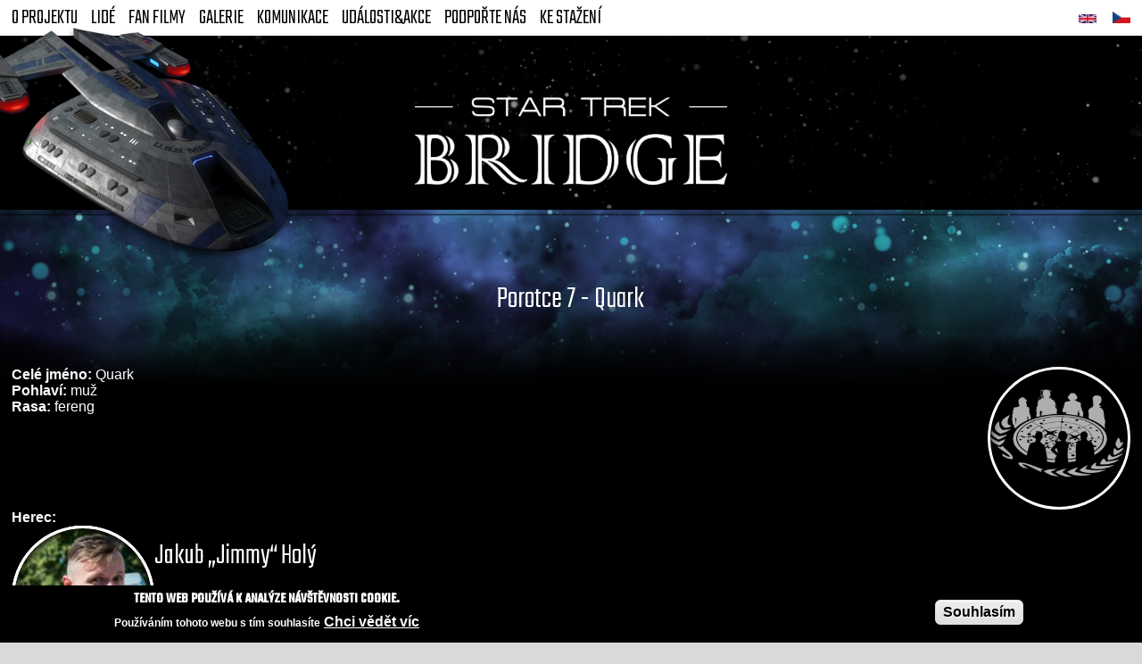

--- FILE ---
content_type: text/html; charset=utf-8
request_url: https://startrekbridge.com/postava/porotce-7-quark?lng=cs
body_size: 9329
content:
<!DOCTYPE html PUBLIC "-//W3C//DTD XHTML+RDFa 1.0//EN"
  "http://www.w3.org/MarkUp/DTD/xhtml-rdfa-1.dtd">
<html xmlns="http://www.w3.org/1999/xhtml" xml:lang="cs" version="XHTML+RDFa 1.0" dir="ltr"
  xmlns:fb="https://ogp.me/ns/fb#"
  xmlns:og="https://ogp.me/ns#">

<head profile="http://www.w3.org/1999/xhtml/vocab">
  <meta http-equiv="Content-Type" content="text/html; charset=utf-8" />
<meta http-equiv="cleartype" content="on" />
<meta content="width=device-width, initial-scale=1, maximum-scale=2, minimum-scale=1, user-scalable=yes" name="viewport" />
<link href="https://startrekbridge.com/postava/porotce-7-quark?lng=cs&amp;multilink=switch" rel="alternate" hreflang="cs" />
<link rel="shortcut icon" href="https://startrekbridge.com/sites/stbridge/files/favicon.ico" type="image/vnd.microsoft.icon" />
<meta property="og:title" content="Porotce 7 - Quark" />
<meta property="og:updated_time" content="2020-07-29T23:10:08+02:00" />
<meta name="twitter:title" content="Porotce 7 - Quark" />
<meta property="article:published_time" content="2020-07-29T23:10:08+02:00" />
<meta property="article:modified_time" content="2020-07-29T23:10:08+02:00" />
<meta name="dcterms.title" content="Porotce 7 - Quark" />
<meta name="dcterms.creator" content="flash" />
<meta name="dcterms.date" content="2020-07-29T23:10+02:00" />
<meta name="dcterms.language" content="cs" />
  <title>Porotce 7 - Quark | Star Trek: Bridge</title>
  <link type="text/css" rel="stylesheet" href="https://startrekbridge.com/sites/stbridge/files/css/css_xE-rWrJf-fncB6ztZfd2huxqgxu4WO-qwma6Xer30m4.css" media="all" />
<link type="text/css" rel="stylesheet" href="https://startrekbridge.com/sites/stbridge/files/css/css_LpFIHO-Eq-IX6f02Gb2VH9vH3LrY-v_JRtR1i56lUcs.css" media="all" />
<link type="text/css" rel="stylesheet" href="https://startrekbridge.com/sites/stbridge/files/css/css_QAeoYRm2pzhfzriS8V0JlvPjTWgtIY7AcFBjtssShKw.css" media="all" />
<link type="text/css" rel="stylesheet" href="https://startrekbridge.com/sites/stbridge/files/css/css_M29LsYy84xRXU0dmWJ14jiuAAdaNTtlZeBnsDXfDzpU.css" media="all" />
  <script type="text/javascript" src="//ajax.googleapis.com/ajax/libs/jquery/2.2.4/jquery.min.js"></script>
<script type="text/javascript">
<!--//--><![CDATA[//><!--
window.jQuery || document.write("<script src='/sites/all/modules/jquery_update/replace/jquery/2.2/jquery.min.js'>\x3C/script>")
//--><!]]>
</script>
<script type="text/javascript" src="https://startrekbridge.com/sites/stbridge/files/js/js_GOikDsJOX04Aww72M-XK1hkq4qiL_1XgGsRdkL0XlDo.js"></script>
<script type="text/javascript" src="https://startrekbridge.com/sites/stbridge/files/js/js_TVTqjz8JHRb2KK9hlzuk0YsjzD013dKyYX_OTz-2VXU.js"></script>
<script type="text/javascript" src="https://startrekbridge.com/sites/stbridge/files/js/js_gHk2gWJ_Qw_jU2qRiUmSl7d8oly1Cx7lQFrqcp3RXcI.js"></script>
<script type="text/javascript" src="https://startrekbridge.com/sites/stbridge/files/js/js_IE9m0T956ABqeKUwfne1_qvVCpJytZ7Z-mE261ijL_I.js"></script>
<script type="text/javascript" src="https://www.googletagmanager.com/gtag/js?id=G-RVM48XV0QP"></script>
<script type="text/javascript">
<!--//--><![CDATA[//><!--
window.dataLayer = window.dataLayer || [];function gtag(){dataLayer.push(arguments)};gtag("js", new Date());gtag("set", "developer_id.dMDhkMT", true);gtag("config", "G-RVM48XV0QP", {"groups":"default","anonymize_ip":true});
//--><!]]>
</script>
<script type="text/javascript" src="https://startrekbridge.com/sites/stbridge/files/js/js_9HQkFWaj8Q0s_tiRUEDcNGAQ51CQ-whSdwjrAZReAsc.js"></script>
<script type="text/javascript" src="https://startrekbridge.com/sites/stbridge/files/js/js_QoVdrD4WRIXOtiZso7Ln_4oZIbsa5Ohe3_Ezio5h0R4.js"></script>
<script type="text/javascript">
<!--//--><![CDATA[//><!--
jQuery.extend(Drupal.settings, {"basePath":"\/","pathPrefix":"","setHasJsCookie":0,"ajaxPageState":{"theme":"diplomacy","theme_token":"itXAiAk41Wx_V-H7C6uqZN-PvneQk5wFN5-MFhsDgXI","js":{"0":1,"sites\/all\/modules\/eu_cookie_compliance\/js\/eu_cookie_compliance.min.js":1,"\/\/ajax.googleapis.com\/ajax\/libs\/jquery\/2.2.4\/jquery.min.js":1,"1":1,"misc\/jquery-extend-3.4.0.js":1,"misc\/jquery-html-prefilter-3.5.0-backport.js":1,"misc\/jquery.once.js":1,"misc\/drupal.js":1,"sites\/all\/modules\/jquery_update\/js\/jquery_browser.js":1,"sites\/all\/modules\/eu_cookie_compliance\/js\/jquery.cookie-1.4.1.min.js":1,"sites\/all\/modules\/entityreference\/js\/entityreference.js":1,"public:\/\/languages\/cs__OI4ygBMQqN0kfnUx4ROun3CvMPdZ2Y_kzI1dgWJRdY.js":1,"sites\/all\/libraries\/colorbox\/jquery.colorbox-min.js":1,"sites\/all\/modules\/colorbox\/js\/colorbox.js":1,"sites\/all\/modules\/colorbox\/styles\/default\/colorbox_style.js":1,"sites\/all\/modules\/colorbox\/js\/colorbox_load.js":1,"sites\/all\/modules\/colorbox\/js\/colorbox_inline.js":1,"sites\/all\/modules\/google_analytics\/googleanalytics.js":1,"https:\/\/www.googletagmanager.com\/gtag\/js?id=G-RVM48XV0QP":1,"2":1,"sites\/stbridge\/themes\/omega\/omega_core\/js\/omega.js":1,"sites\/stbridge\/themes\/diplomacy\/js\/diplomacy.js":1},"css":{"modules\/system\/system.base.css":1,"modules\/system\/system.menus.css":1,"modules\/system\/system.messages.css":1,"modules\/system\/system.theme.css":1,"modules\/field\/theme\/field.css":1,"modules\/node\/node.css":1,"modules\/user\/user.css":1,"sites\/all\/modules\/youtube\/css\/youtube.css":1,"sites\/all\/modules\/views\/css\/views.css":1,"sites\/all\/modules\/ckeditor\/css\/ckeditor.css":1,"sites\/all\/modules\/media\/modules\/media_wysiwyg\/css\/media_wysiwyg.base.css":1,"sites\/all\/modules\/colorbox\/styles\/default\/colorbox_style.css":1,"sites\/all\/modules\/ctools\/css\/ctools.css":1,"sites\/all\/modules\/panels\/css\/panels.css":1,"sites\/all\/modules\/eu_cookie_compliance\/css\/eu_cookie_compliance.css":1,"sites\/all\/modules\/nice_menus\/css\/nice_menus.css":1,"sites\/all\/modules\/nice_menus\/css\/nice_menus_default.css":1,"modules\/locale\/locale.css":1,"public:\/\/ctools\/css\/98a3a50de16ba984e564e36c9f0315cc.css":1,"sites\/stbridge\/themes\/omega\/omega_core\/style\/css\/base\/normalize.css":1,"sites\/stbridge\/themes\/omega\/omega_core\/style\/css\/layout\/omega_default.css":1,"sites\/stbridge\/themes\/omega\/omega_core\/style\/css\/base\/html-elements.css":1,"sites\/stbridge\/themes\/omega\/omega_core\/style\/css\/base\/site-branding.css":1,"sites\/stbridge\/themes\/omega\/omega_core\/style\/css\/base\/breadcrumbs.css":1,"sites\/stbridge\/themes\/omega\/omega_core\/style\/css\/base\/main-menus.css":1,"sites\/stbridge\/themes\/omega\/omega_core\/style\/css\/base\/messages.css":1,"sites\/stbridge\/themes\/omega\/omega_core\/style\/css\/base\/pagers.css":1,"sites\/stbridge\/themes\/omega\/omega_core\/style\/css\/base\/tabs.css":1,"sites\/stbridge\/themes\/omega\/omega_core\/style\/css\/development\/layout-data.css":1,"sites\/stbridge\/themes\/omega\/omega_core\/style\/css\/development\/region-demo.css":1,"sites\/stbridge\/themes\/diplomacy\/style\/css\/base\/common.css":1}},"colorbox":{"opacity":"0.85","current":"{current} z {total}","previous":"\u00ab P\u0159edchoz\u00ed","next":"N\u00e1sleduj\u00edc\u00ed \u00bb","close":"Zav\u0159\u00edt","maxWidth":"98%","maxHeight":"98%","fixed":true,"mobiledetect":true,"mobiledevicewidth":"480px","file_public_path":"\/sites\/stbridge\/files","specificPagesDefaultValue":"admin*\nimagebrowser*\nimg_assist*\nimce*\nnode\/add\/*\nnode\/*\/edit\nprint\/*\nprintpdf\/*\nsystem\/ajax\nsystem\/ajax\/*"},"eu_cookie_compliance":{"cookie_policy_version":"1.0.0","popup_enabled":1,"popup_agreed_enabled":0,"popup_hide_agreed":0,"popup_clicking_confirmation":1,"popup_scrolling_confirmation":0,"popup_html_info":"\u003Cdiv class=\u0022eu-cookie-compliance-banner eu-cookie-compliance-banner-info eu-cookie-compliance-banner--default\u0022\u003E\n  \u003Cdiv class=\u0022popup-content info\u0022\u003E\n        \u003Cdiv id=\u0022popup-text\u0022\u003E\n      \u003Ch2\u003ETENTO WEB POU\u017d\u00cdV\u00c1 K ANAL\u00ddZE N\u00c1V\u0160T\u011aVNOSTI COOKIE.\u003C\/h2\u003E\n\u003Cp\u003EPou\u017e\u00edv\u00e1n\u00edm tohoto webu s t\u00edm souhlas\u00edte\u003C\/p\u003E\n              \u003Cbutton type=\u0022button\u0022 class=\u0022find-more-button eu-cookie-compliance-more-button\u0022\u003EChci v\u011bd\u011bt v\u00edc\u003C\/button\u003E\n          \u003C\/div\u003E\n    \n    \u003Cdiv id=\u0022popup-buttons\u0022 class=\u0022\u0022\u003E\n            \u003Cbutton type=\u0022button\u0022 class=\u0022agree-button eu-cookie-compliance-default-button\u0022\u003ESouhlas\u00edm\u003C\/button\u003E\n          \u003C\/div\u003E\n  \u003C\/div\u003E\n\u003C\/div\u003E","use_mobile_message":false,"mobile_popup_html_info":"\u003Cdiv class=\u0022eu-cookie-compliance-banner eu-cookie-compliance-banner-info eu-cookie-compliance-banner--default\u0022\u003E\n  \u003Cdiv class=\u0022popup-content info\u0022\u003E\n        \u003Cdiv id=\u0022popup-text\u0022\u003E\n                    \u003Cbutton type=\u0022button\u0022 class=\u0022find-more-button eu-cookie-compliance-more-button\u0022\u003EChci v\u011bd\u011bt v\u00edc\u003C\/button\u003E\n          \u003C\/div\u003E\n    \n    \u003Cdiv id=\u0022popup-buttons\u0022 class=\u0022\u0022\u003E\n            \u003Cbutton type=\u0022button\u0022 class=\u0022agree-button eu-cookie-compliance-default-button\u0022\u003ESouhlas\u00edm\u003C\/button\u003E\n          \u003C\/div\u003E\n  \u003C\/div\u003E\n\u003C\/div\u003E\n","mobile_breakpoint":"768","popup_html_agreed":"\u003Cdiv\u003E\n  \u003Cdiv class=\u0022popup-content agreed\u0022\u003E\n    \u003Cdiv id=\u0022popup-text\u0022\u003E\n      \u003Cp\u003E\u0026lt;h2\u0026gt;Thank you for accepting cookies\u0026lt;\/h2\u0026gt;\u0026lt;p\u0026gt;You can now hide this message or find out more about cookies.\u0026lt;\/p\u0026gt;\u003C\/p\u003E\n    \u003C\/div\u003E\n    \u003Cdiv id=\u0022popup-buttons\u0022\u003E\n      \u003Cbutton type=\u0022button\u0022 class=\u0022hide-popup-button eu-cookie-compliance-hide-button\u0022\u003ESkr\u00fdt\u003C\/button\u003E\n              \u003Cbutton type=\u0022button\u0022 class=\u0022find-more-button eu-cookie-compliance-more-button-thank-you\u0022 \u003EMore info\u003C\/button\u003E\n          \u003C\/div\u003E\n  \u003C\/div\u003E\n\u003C\/div\u003E","popup_use_bare_css":false,"popup_height":"auto","popup_width":"100%","popup_delay":1000,"popup_link":"\/cookies?lng=cs","popup_link_new_window":1,"popup_position":null,"fixed_top_position":1,"popup_language":"cs","store_consent":false,"better_support_for_screen_readers":0,"reload_page":0,"domain":"","domain_all_sites":null,"popup_eu_only_js":0,"cookie_lifetime":"100","cookie_session":false,"disagree_do_not_show_popup":0,"method":"default","allowed_cookies":"","withdraw_markup":"\u003Cbutton type=\u0022button\u0022 class=\u0022eu-cookie-withdraw-tab\u0022\u003EPrivacy settings\u003C\/button\u003E\n\u003Cdiv class=\u0022eu-cookie-withdraw-banner\u0022\u003E\n  \u003Cdiv class=\u0022popup-content info\u0022\u003E\n    \u003Cdiv id=\u0022popup-text\u0022\u003E\n      \u003Cp\u003E\u0026lt;h2\u0026gt;We use cookies on this site to enhance your user experience\u0026lt;\/h2\u0026gt;\u0026lt;p\u0026gt;You have given your consent for us to set cookies.\u0026lt;\/p\u0026gt;\u003C\/p\u003E\n    \u003C\/div\u003E\n    \u003Cdiv id=\u0022popup-buttons\u0022\u003E\n      \u003Cbutton type=\u0022button\u0022 class=\u0022eu-cookie-withdraw-button\u0022\u003EWithdraw consent\u003C\/button\u003E\n    \u003C\/div\u003E\n  \u003C\/div\u003E\n\u003C\/div\u003E\n","withdraw_enabled":false,"withdraw_button_on_info_popup":false,"cookie_categories":[],"cookie_categories_details":[],"enable_save_preferences_button":true,"cookie_name":"","cookie_value_disagreed":"0","cookie_value_agreed_show_thank_you":"1","cookie_value_agreed":"2","containing_element":"body","automatic_cookies_removal":true,"close_button_action":"close_banner"},"googleanalytics":{"account":["G-RVM48XV0QP"],"trackOutbound":1,"trackMailto":1,"trackDownload":1,"trackDownloadExtensions":"7z|aac|arc|arj|asf|asx|avi|bin|csv|doc(x|m)?|dot(x|m)?|exe|flv|gif|gz|gzip|hqx|jar|jpe?g|js|mp(2|3|4|e?g)|mov(ie)?|msi|msp|pdf|phps|png|ppt(x|m)?|pot(x|m)?|pps(x|m)?|ppam|sld(x|m)?|thmx|qtm?|ra(m|r)?|sea|sit|tar|tgz|torrent|txt|wav|wma|wmv|wpd|xls(x|m|b)?|xlt(x|m)|xlam|xml|z|zip","trackColorbox":1},"currentPath":"node\/794","currentPathIsAdmin":false,"omega_breakpoints":{"layouts":{"all":{"query":"all","name":"all"},"tablet":{"query":"all and (min-width: 600px) and (max-width: 1023px)","name":"tablet"},"desktop":{"query":"all and (min-width: 1024px) and (max-width: 1279px)","name":"desktop"},"wide":{"query":"all and (min-width: 1280px)","name":"wide"}}},"omega":{"activeLayout":"default","activeTheme":"diplomacy"}});
//--><!]]>
</script>
  <!-- Facebook Pixel Code -->
  <script>
  !function(f,b,e,v,n,t,s)
  {if(f.fbq)return;n=f.fbq=function(){n.callMethod?
  n.callMethod.apply(n,arguments):n.queue.push(arguments)};
  if(!f._fbq)f._fbq=n;n.push=n;n.loaded=!0;n.version='2.0';
  n.queue=[];t=b.createElement(e);t.async=!0;
  t.src=v;s=b.getElementsByTagName(e)[0];
  s.parentNode.insertBefore(t,s)}(window,document,'script',
  'https://connect.facebook.net/en_US/fbevents.js');
  fbq('init', '218258439481198');
  fbq('track', 'PageView');
  </script>
  <noscript>
  <img height="1" width="1"
  src="https://www.facebook.com/tr?id=218258439481198&ev=PageView
  &noscript=1"/>
  </noscript>
  <!-- End Facebook Pixel Code -->
  <meta name="facebook-domain-verification" content="1fb9w6xo61e34tv7bltkpdy7bdwmim" />
  <meta name="facebook-domain-verification" content="t65p71uaql0eqnmp852iplzj4y42qz" />
</head>
<body class="html not-front not-logged-in no-sidebars page-node page-node- page-node-794 node-type-character i18n-cs" >
  <div id="skip-link">
    <a href="#main-content" class="element-invisible element-focusable">Přejít k hlavnímu obsahu</a>
  </div>
    <div id="page-wrapper" class="clearfix site-stbridge">
  <div id="page" class="clearfix">
    <header id="menu-outer-wrapper" class="outer-wrapper clearfix stiick" role="navigation">
      <div id="menu-wrapper" class="header-layout inner-wrapper clearfix">
        <div class="region--header header-menu column">
          <div id="menu">
            <nav id ="main-menu" class="navigation links inline clearfix" role="navigation">
                                <ul class="nice-menu nice-menu-down nice-menu-main-menu" id="nice-menu-0"><li class="menu-349 menuparent  menu-path-node-161 first odd "><a href="/ve-zkratce?lng=cs" title="">O projektu</a><ul><li class="menu-704 menu-path-node-161 first odd "><a href="/ve-zkratce?lng=cs">Ve zkratce</a></li>
<li class="menu-505 menu-path-node-10  even "><a href="/o-fsfilmu?lng=cs">O FSFilmu</a></li>
<li class="menu-745 menu-path-node-760  odd "><a href="/sin-slavy?lng=cs">Síň slávy</a></li>
<li class="menu-746 menu-path-node-766  even last"><a href="/casova-linie?lng=cs">Časová linie</a></li>
</ul></li>
<li class="menu-500 menuparent  menu-path-nolink  even "><span title="" class="nolink" tabindex="0">Lidé</span><ul><li class="menu-733 menu-path-taxonomy-term-29 first odd "><a href="/people/admiralty?lng=cs" title="">Admiralita</a></li>
<li class="menu-501 menu-path-taxonomy-term-27  even "><a href="/people/cast-and-crew?lng=cs" title="">Herci a štáb</a></li>
<li class="menu-734 menu-path-taxonomy-term-26  odd "><a href="/people/patrons-and-supporters?lng=cs" title="">Patroni a podporovatelé</a></li>
<li class="menu-750 menu-path-node-785  even "><a href="/admiralita-ve-vysluzbe?lng=cs">Admiralita ve výslužbě</a></li>
<li class="menu-735 menu-path-taxonomy-term-35  odd last"><a href="/people/former-colleagues-and-guests?lng=cs" title="">Bývalí spolupracovníci a hosté</a></li>
</ul></li>
<li class="menu-502 menuparent  menu-path-nolink  odd "><span title="" class="nolink" tabindex="0">FAN Filmy</span><ul><li class="menu-584 menu-path-nolink first odd "><span title="" class="nolink" tabindex="0">FSFilm</span></li>
<li class="menu-895 menu-path-node-969  even "><a href="/epizoda/sladke-nevedomi-star-trek-fan-production?lng=cs">Sladké nevědomí (2024)</a></li>
<li class="menu-880 menu-path-node-961  odd "><a href="/epizoda/treti-varianta-star-trek-fan-production?lng=cs">Třetí varianta (2024)</a></li>
<li class="menu-878 menu-path-node-955  even "><a href="/epizoda/cant-stop-star-trek-fan-production?lng=cs">Can&#039;t Stop (2023)</a></li>
<li class="menu-876 menu-path-node-941  odd "><a href="/epizoda/spravci-casu-star-trek-fan-production?lng=cs">Správci času (2023)</a></li>
<li class="menu-873 menu-path-node-936  even "><a href="/epizoda/den-kdy-se-zastavila-federace-star-trek-fan-production?lng=cs">Den, kdy se zastavila Federace (2023)</a></li>
<li class="menu-859 menu-path-node-862  odd "><a href="/epizoda/pisen-blat-lesu-star-trek-fan-production?lng=cs">Píseň blat a lesů (2022)</a></li>
<li class="menu-852 menu-path-node-857  even "><a href="/epizoda/psioduel-star-trek-fan-production?lng=cs">Psioduel (2022)</a></li>
<li class="menu-832 menu-path-node-840  odd "><a href="/epizoda/quid-pro-quo-star-trek-fan-production?lng=cs">Quid pro Quo (2022)</a></li>
<li class="menu-796 menu-path-node-835  even "><a href="/epizoda/neotron-star-trek-fan-production-2021?lng=cs">Neotron (2021)</a></li>
<li class="menu-771 menu-path-node-834  odd "><a href="/epizoda/binarni-vira-star-trek-fan-production-2021?lng=cs">Binární víra (2021)</a></li>
<li class="menu-763 menu-path-node-823  even "><a href="/epizoda/elektricky-hrad-star-trek-fan-production-2020?lng=cs">Elektrický Hrad (2020)</a></li>
<li class="menu-762 menu-path-node-813  odd "><a href="/epizoda/jeji-pravo-star-trek-fan-production-2020?lng=cs">Její právo (2020)</a></li>
<li class="menu-738 menu-path-node-744  even "><a href="/epizoda/chut-apokalypsy-star-trek-fan-production-2019?lng=cs">Chuť Apokalypsy (2019)</a></li>
<li class="menu-711 menu-path-node-171  odd "><a href="/epizoda/gambit-prastarych-star-trek-fan-production-0?lng=cs">Gambit Prastarých (2018)</a></li>
<li class="menu-723 menu-path-node-183  even "><a href="/epizoda/patriotka-star-trek-fan-production-2018?lng=cs">Patriotka (2018)</a></li>
<li class="menu-726 menuparent  menu-path-node-743  odd "><a href="/jiste-kapitane?lng=cs">Seriál Jistě, kapitáne!     (2018-2020)</a><ul><li class="menu-727 menu-path-node-666 first odd "><a href="/epizoda/prvni-mise?lng=cs">Jistě, kapitáne! - 00 - První mise</a></li>
<li class="menu-728 menu-path-node-628  even "><a href="/epizoda/dcera-robotu?lng=cs">Jistě, kapitáne! - 01 - Dcera robotů</a></li>
<li class="menu-732 menu-path-node-654  odd "><a href="/epizoda/slyseni?lng=cs">Jistě, kapitáne! - 02 - Slyšení</a></li>
<li class="menu-729 menu-path-node-667  even "><a href="/epizoda/nevhodne-chovani?lng=cs">Jistě, kapitáne! - SP - Nevhodné chování</a></li>
<li class="menu-730 menu-path-node-712  odd "><a href="/epizoda/rozhodnuti?lng=cs">Jistě, kapitáne! - 03 - Rozhodnutí</a></li>
<li class="menu-731 menu-path-node-739  even last"><a href="/epizoda/mravnost-nade-vse?lng=cs">Jistě, kapitáne! - 04 - Mravnost nade vše</a></li>
</ul></li>
<li class="menu-709 menuparent  menu-path-node-740  even "><a href="/star-trek-diplomacy?lng=cs">Seriál Star Trek Diplomacy (2015-2017)</a><ul><li class="menu-509 menu-path-node-15 first odd "><a href="/epizoda/diplomacy-00-prvni-tah-miniepizoda?lng=cs">s01e00 - První tah (minizoda)</a></li>
<li class="menu-574 menu-path-node-47  even "><a href="/epizoda/diplomacy-01-vladni-rosady?lng=cs">s01e01 - Vládní rošády</a></li>
<li class="menu-644 menu-path-node-93  odd "><a href="/epizoda/diplomacy-02-uplne-hlaseni?lng=cs">s01e02 - Úplné hlášení</a></li>
<li class="menu-645 menu-path-node-94  even "><a href="/epizoda/diplomacy-03-lodenice?lng=cs">s01e03 - Loděnice</a></li>
<li class="menu-670 menu-path-node-126  odd last"><a href="/epizoda/diplomacy-04-opona-se-stahuje?lng=cs">s01e04 - Opona se stahuje</a></li>
</ul></li>
<li class="menu-752 menu-path-node-787  odd "><a href="/epizoda/12-mysli?lng=cs">12 myslí (2014)</a></li>
<li class="menu-585 menu-path-nolink  even "><span title="" class="nolink" tabindex="0">Další produkce</span></li>
<li class="menu-753 menu-path-sfacebookcom-victoriafanfilm-  odd last"><a href="https://www.facebook.com/Victoria.fan.film/" title="">Tajemná Odysea (2019)</a></li>
</ul></li>
<li class="menu-647 menuparent  menu-path-galleries  even "><a href="/galleries?lng=cs" title="">Galerie</a><ul><li class="menu-706 menu-path-taxonomy-term-23 first odd "><a href="/galerie/bridge?lng=cs" title="">Stavba kulis</a></li>
<li class="menu-707 menu-path-taxonomy-term-24  even "><a href="/gallery/fan-films?lng=cs" title="">Fan Filmy</a></li>
<li class="menu-708 menu-path-taxonomy-term-25  odd last"><a href="/galerie/events?lng=cs" title="">Fotky z akcí</a></li>
</ul></li>
<li class="menu-504 menuparent  menu-path-nolink  odd "><span title="" class="nolink" tabindex="0">Komunikace</span><ul><li class="menu-576 menu-path-node-50 first odd "><a href="/kontakt?lng=cs">Kontakt</a></li>
<li class="menu-705 menu-path-node-162  even last"><a href="/napsali-natocili-o-nas?lng=cs">Napsali a natočili o nás</a></li>
</ul></li>
<li class="menu-700 menu-path-news  even "><a href="/news?lng=cs" title="">Události&amp;akce</a></li>
<li class="menu-702 menu-path-sstartovaccz-patron-fsfilm-  odd "><a href="https://www.startovac.cz/patron/fsfilm/" title="">Podpořte nás</a></li>
<li class="menu-701 menu-path-node-113  even last"><a href="/download?lng=cs">Ke stažení</a></li>
</ul>
                                              <div class="language-switcher">
                <ul class="language-switcher-locale-session"><li class="en first"><span class="language-link locale-untranslated" xml:lang="en" hreflang="en"><img class="language-icon" src="https://startrekbridge.com/sites/all/modules/languageicons/flags/en.png" width="20" height="14" alt="English" title="English" /></span></li>
<li class="cs last"><a href="/postava/porotce-7-quark?lng=cs&amp;multilink=switch" class="language-link session-active" xml:lang="cs" hreflang="cs"><img class="language-icon" src="https://startrekbridge.com/sites/all/modules/languageicons/flags/cs.png" width="20" height="14" alt="Čeština" title="Čeština" /></a></li>
</ul>              </div>
            </div>
            </nav> <!-- /#main-menu -->
          </div>
      </div>
      <div id="zone-menu-wrapper-anchor"></div>
    </header>
    <header id="header-outer-wrapper" class="outer-wrapper clearfix" role="banner">
      <div id="header-layout" class="header-layout inner-wrapper clearfix with--header">

        <div id="header" class="region--header clearfix column">

                                
          <div id="branding" class="clearfix">
            <a href="/?lng=cs" title="Star Trek: Bridge" rel="home" id="masaryk"></a>
                          <a href="/?lng=cs" title="Star Trek: Bridge" rel="home" id="logo">
                <img src="/sites/stbridge/themes/diplomacy/style/img/std_web_logo.png" alt="Star Trek: Bridge" />
              </a>
                      </div>
          <div class="tabs"></div>                            </div>
      </div>
    </header> <!-- /.section, /#header-->

    

    <section id="content-outer-wrapper" class="outer-wrapper clearfix">
      <div id="core-layout" class="core-layout inner-wrapper clearfix without--help">
        <div id="core-data" class="region--core-data region--help column">
                              <a id="main-content"></a>
        </div>
      </div>
      <div id="main-layout" class="main-layout inner-wrapper clearfix with--content without--sidebar-first without--sidebar-second">
        <main id="content" class="region--content column" role="main">
                    <h1 class="title" id="page-title">Porotce 7 - Quark</h1>                      <div class="region region-content">
    <div id="block-system-main" class="block block-system">

    
  <div class="content">
    <div id="node-794" class="node node-character node-type--character node-zebra--odd node-view-mode--full node-language--cs node-author--flash node-sticky--false node-published--true node-promoted--false node-comments--disabled clearfix">
        <div class="content">
          <div class="field-photo field-type-image">
        <div class="image-dummy"></div>
        <div class="image-shadow"></div>
      </div>
        <div class="field field-name-field-full-name field-type-text field-label-inline clearfix"><div class="field-label">Celé jméno:&nbsp;</div><div class="field-items"><div class="field-item even">Quark</div></div></div><div class="field field-name-field-sex field-type-text field-label-inline clearfix"><div class="field-label">Pohlaví:&nbsp;</div><div class="field-items"><div class="field-item even">muž</div></div></div><div class="field field-name-field-race field-type-text field-label-inline clearfix"><div class="field-label">Rasa:&nbsp;</div><div class="field-items"><div class="field-item even">fereng</div></div></div>            <div class="field field-name-field-actor field-type-text field-label-inline clearfix">
        <div class="field-label">
          Herec:
        </div>
        <div class="clearfix"></div>
          <div class="view-content">
      <div class="views-row views-row-1 views-row-odd views-row-first views-row-last">
      <div class="field-content"><div id="node-24" class="node node-person node-type--person node-zebra--even node-view-mode--head node-language--cs node-author--admin node-sticky--false node-published--true node-promoted--false node-comments--disabled clearfix">
  <div class="content center">
          <div class="field-photo field-type-image">
        <div class="field field-name-field-photo field-type-image field-label-hidden"><div class="field-items"><div class="field-item even"><a href="/osoba/jakub-jimmy-holy?lng=cs"><img src="https://startrekbridge.com/sites/stbridge/files/styles/medium/public/media/page/jimbo.jpg?itok=1xN3McFh" width="160" height="160" alt="Jakub „Jimmy“ Holý" title="Jakub „Jimmy“ Holý" /></a></div></div></div>      </div>
        <h3><a href="/osoba/jakub-jimmy-holy?lng=cs">Jakub „Jimmy“ Holý</a></h3>
  </div>
</div>
</div>  </div>
  </div>
      </div>
              <div class="field field-name-field-episodes field-type-text field-label-inline clearfix">
      <div class="field-label">
        Epizody/Filmy:
      </div>
      <div class="clearfix"></div>
        <div class="view-content">
      <div class="views-row views-row-1 views-row-odd views-row-first views-row-last">
      <span class="field-content"><a href="/epizoda/12-mysli?lng=cs">12 myslí</a></span>  </div>
  </div>
    </div>
      </div>
</div>
  </div>
</div>
  </div>
                  </main> <!-- /.section, /#content -->

        
        
      </div><!-- /#main -->
    </section><!-- /#main-outer-wrapper -->



      <footer id="footer-outer-wrapper" class="outer-wrapper clearfix">
        <div id="footer-layout" role="contentinfo" class="footer-layout inner-wrapper clearfix with--footer">
          <div id="footer" class="region--footer">
                          <div class="region region-footer">
    <div id="block-block-1" class="block block-block">

    
  <div class="content">
    <p><i>STAR TREK</i> and all related marks, logos and characters are solely owned by CBS Studios Inc. This website, the promotion thereof and/or any exhibition of material created by the operators of this website are not endorsed by, sponsored by, nor affiliated with CBS, Paramount Pictures, or any other <em>Star Trek</em> franchise. All non-commercial fan-made films are intended for recreational use. No commercial exhibition or distribution is permitted. No alleged independent rights will be asserted against CBS or Paramount Pictures.</p>
<p>Copyright © 2020 | FSFilm | All Rights Reserved.</p>
  </div>
</div>
<div id="block-block-2" class="block block-block">

    
  <div class="content">
    <p><a href="https://www.facebook.com/fsfilmfanproduction/" rel="no-opener" target="_blank"><i class="fa fa-facebook-official"></i></a><a href="https://www.instagram.com/fsfilm_cz/" rel="no-opener" target="_blank"><i class="fa fa-instagram"></i></a><a href="https://www.youtube.com/channel/UCXt2ersmT_KIc6jID1joWMg" rel="no-opener" target="_blank"><i class="fa fa-youtube"></i></a><a href="mailto:info@fsfilm.cz" rel="no-opener" target="_blank"><i class="fa fa-envelope"></i></a></p>
  </div>
</div>
  </div>
          </div>
        </div> <!-- /#footer -->
      </footer> <!-- /#footer-outer-wrapper -->
  </div> <!-- /#page -->
</div> <!-- /#page-wrapper -->
  <script type="text/javascript">
<!--//--><![CDATA[//><!--
window.eu_cookie_compliance_cookie_name = "";
//--><!]]>
</script>
<script type="text/javascript" src="https://startrekbridge.com/sites/stbridge/files/js/js_9Rus79ChiI2hXGY4ky82J2TDHJZsnYE02SAHZrAw2QQ.js"></script>
</body>
</html>


--- FILE ---
content_type: text/css
request_url: https://startrekbridge.com/sites/stbridge/files/css/css_M29LsYy84xRXU0dmWJ14jiuAAdaNTtlZeBnsDXfDzpU.css
body_size: 6564
content:
@import url(https://use.fontawesome.com/22417acad8.css);@import url(https://fonts.googleapis.com/css?family=Teko:400,500,300&subset=latin-ext,latin);html{font-family:sans-serif;-ms-text-size-adjust:100%;-webkit-text-size-adjust:100%;}body{margin:0;}article,aside,details,figcaption,figure,footer,header,hgroup,main,nav,section,summary{display:block;}audio,canvas,progress,video{display:inline-block;vertical-align:baseline;}audio:not([controls]){display:none;height:0;}[hidden],template{display:none;}a{background:transparent;}a:active,a:hover{outline:0;}abbr[title]{border-bottom:1px dotted;}b,strong{font-weight:bold;}dfn{font-style:italic;}h1{font-size:2em;margin:0.67em 0;}mark{background:#ff0;color:#000;}small{font-size:80%;}sub,sup{font-size:75%;line-height:0;position:relative;vertical-align:baseline;}sup{top:-0.5em;}sub{bottom:-0.25em;}img{border:0;}svg:not(:root){overflow:hidden;}figure{margin:1em 40px;}hr{-moz-box-sizing:content-box;box-sizing:content-box;height:0;}pre{overflow:auto;}code,kbd,pre,samp{font-family:monospace,monospace;font-size:1em;}button,input,optgroup,select,textarea{color:inherit;font:inherit;margin:0;}button{overflow:visible;}button,select{text-transform:none;}button,html input[type="button"],input[type="reset"],input[type="submit"]{-webkit-appearance:button;cursor:pointer;}button[disabled],html input[disabled]{cursor:default;}button::-moz-focus-inner,input::-moz-focus-inner{border:0;padding:0;}input{line-height:normal;}input[type="checkbox"],input[type="radio"]{box-sizing:border-box;padding:0;}input[type="number"]::-webkit-inner-spin-button,input[type="number"]::-webkit-outer-spin-button{height:auto;}input[type="search"]{-webkit-appearance:textfield;-moz-box-sizing:content-box;-webkit-box-sizing:content-box;box-sizing:content-box;}input[type="search"]::-webkit-search-cancel-button,input[type="search"]::-webkit-search-decoration{-webkit-appearance:none;}fieldset{border:1px solid #c0c0c0;margin:0 2px;padding:0.35em 0.625em 0.75em;}legend{border:0;padding:0;}textarea{overflow:auto;}optgroup{font-weight:bold;}table{border-collapse:collapse;border-spacing:0;}td,th{padding:0;}
body{width:100%;min-width:100%;*zoom:1;}body:before,body:after{content:"";display:table;}body:after{clear:both;}.header-layout{display:block;margin:0 auto;width:100%;*width:99.895833%;*zoom:1;max-width:100%;}.header-layout:before,.header-layout:after{content:"";display:table;}.header-layout:after{clear:both;}.header-layout .region--header{display:block;position:relative;clear:none;width:97.916667%;margin-right:1.041667%;margin-left:1.041667%;*width:97.8125%;*margin-right:0.9375%;*margin-left:0.9375%;float:left;margin-bottom:25px;}.core-layout{display:block;margin:0 auto;width:100%;*width:99.895833%;*zoom:1;max-width:100%;}.core-layout:before,.core-layout:after{content:"";display:table;}.core-layout:after{clear:both;}.core-layout .region--help{display:block;position:relative;clear:none;width:97.916667%;margin-right:1.041667%;margin-left:1.041667%;*width:97.8125%;*margin-right:0.9375%;*margin-left:0.9375%;float:left;margin-bottom:25px;}.main-layout{display:block;margin:0 auto;width:100%;*width:99.895833%;*zoom:1;max-width:100%;}.main-layout:before,.main-layout:after{content:"";display:table;}.main-layout:after{clear:both;}.main-layout .region--content{display:block;position:relative;clear:none;width:97.916667%;margin-right:1.041667%;margin-left:1.041667%;*width:97.8125%;*margin-right:0.9375%;*margin-left:0.9375%;float:left;margin-bottom:25px;}.main-layout .region--sidebar-first{display:block;position:relative;clear:none;width:97.916667%;margin-right:1.041667%;margin-left:1.041667%;*width:97.8125%;*margin-right:0.9375%;*margin-left:0.9375%;float:left;margin-bottom:25px;}.main-layout .region--sidebar-second{display:block;position:relative;clear:none;width:97.916667%;margin-right:1.041667%;margin-left:1.041667%;*width:97.8125%;*margin-right:0.9375%;*margin-left:0.9375%;float:left;margin-bottom:25px;}.main-layout.with--content.without--sidebar-first .region--content{width:100%;margin-left:0;margin-right:0;left:auto;right:auto;float:none;clear:both;display:block;position:relative;clear:none;width:97.916667%;margin-right:1.041667%;margin-left:1.041667%;*width:97.8125%;*margin-right:0.9375%;*margin-left:0.9375%;float:left;}.main-layout.with--content.without--sidebar-second .region--content{width:100%;margin-left:0;margin-right:0;left:auto;right:auto;float:none;clear:both;display:block;position:relative;clear:none;width:97.916667%;margin-right:1.041667%;margin-left:1.041667%;*width:97.8125%;*margin-right:0.9375%;*margin-left:0.9375%;float:left;}.main-layout.with--content.without--sidebar-first.without--sidebar-second .region--content{width:100%;margin-left:0;margin-right:0;left:auto;right:auto;float:none;clear:both;display:block;position:relative;clear:none;width:97.916667%;margin-right:1.041667%;margin-left:1.041667%;*width:97.8125%;*margin-right:0.9375%;*margin-left:0.9375%;float:left;}.footer-layout{display:block;margin:0 auto;width:100%;*width:99.895833%;*zoom:1;max-width:100%;}.footer-layout:before,.footer-layout:after{content:"";display:table;}.footer-layout:after{clear:both;}.footer-layout .region--footer{display:block;position:relative;clear:none;width:97.916667%;margin-right:1.041667%;margin-left:1.041667%;*width:97.8125%;*margin-right:0.9375%;*margin-left:0.9375%;float:left;margin-bottom:25px;}@media all and (min-width:600px) and (max-width:1023px){.header-layout{display:block;margin:0 auto;width:100%;*width:99.895833%;*zoom:1;max-width:100%;}.header-layout:before,.header-layout:after{content:"";display:table;}.header-layout:after{clear:both;}.header-layout .region--header{display:block;position:relative;clear:none;width:97.916667%;margin-right:1.041667%;margin-left:1.041667%;*width:97.8125%;*margin-right:0.9375%;*margin-left:0.9375%;float:left;margin-bottom:25px;}.core-layout{display:block;margin:0 auto;width:100%;*width:99.895833%;*zoom:1;max-width:100%;}.core-layout:before,.core-layout:after{content:"";display:table;}.core-layout:after{clear:both;}.core-layout .region--help{display:block;position:relative;clear:none;width:97.916667%;margin-right:1.041667%;margin-left:1.041667%;*width:97.8125%;*margin-right:0.9375%;*margin-left:0.9375%;float:left;margin-bottom:25px;}.main-layout{display:block;margin:0 auto;width:100%;*width:99.895833%;*zoom:1;max-width:100%;}.main-layout:before,.main-layout:after{content:"";display:table;}.main-layout:after{clear:both;}.main-layout .region--content{display:block;position:relative;clear:none;width:97.916667%;margin-right:1.041667%;margin-left:1.041667%;*width:97.8125%;*margin-right:0.9375%;*margin-left:0.9375%;float:left;margin-bottom:25px;}.main-layout .region--sidebar-first{display:block;position:relative;clear:none;width:97.916667%;margin-right:1.041667%;margin-left:1.041667%;*width:97.8125%;*margin-right:0.9375%;*margin-left:0.9375%;float:left;margin-bottom:25px;}.main-layout .region--sidebar-second{display:block;position:relative;clear:none;width:97.916667%;margin-right:1.041667%;margin-left:1.041667%;*width:97.8125%;*margin-right:0.9375%;*margin-left:0.9375%;float:left;margin-bottom:25px;}.main-layout.with--content.without--sidebar-first .region--content{width:100%;margin-left:0;margin-right:0;left:auto;right:auto;float:none;clear:both;display:block;position:relative;clear:none;width:97.916667%;margin-right:1.041667%;margin-left:1.041667%;*width:97.8125%;*margin-right:0.9375%;*margin-left:0.9375%;float:left;}.main-layout.with--content.without--sidebar-second .region--content{width:100%;margin-left:0;margin-right:0;left:auto;right:auto;float:none;clear:both;display:block;position:relative;clear:none;width:97.916667%;margin-right:1.041667%;margin-left:1.041667%;*width:97.8125%;*margin-right:0.9375%;*margin-left:0.9375%;float:left;}.main-layout.with--content.without--sidebar-first.without--sidebar-second .region--content{width:100%;margin-left:0;margin-right:0;left:auto;right:auto;float:none;clear:both;display:block;position:relative;clear:none;width:97.916667%;margin-right:1.041667%;margin-left:1.041667%;*width:97.8125%;*margin-right:0.9375%;*margin-left:0.9375%;float:left;}.footer-layout{display:block;margin:0 auto;width:100%;*width:99.895833%;*zoom:1;max-width:100%;}.footer-layout:before,.footer-layout:after{content:"";display:table;}.footer-layout:after{clear:both;}.footer-layout .region--footer{display:block;position:relative;clear:none;width:97.916667%;margin-right:1.041667%;margin-left:1.041667%;*width:97.8125%;*margin-right:0.9375%;*margin-left:0.9375%;float:left;margin-bottom:25px;}}@media all and (min-width:1024px) and (max-width:1279px){.header-layout{display:block;margin:0 auto;width:100%;*width:99.895833%;*zoom:1;max-width:100%;}.header-layout:before,.header-layout:after{content:"";display:table;}.header-layout:after{clear:both;}.header-layout .region--header{display:block;position:relative;clear:none;width:97.916667%;margin-right:1.041667%;margin-left:1.041667%;*width:97.8125%;*margin-right:0.9375%;*margin-left:0.9375%;float:left;margin-bottom:25px;}.core-layout{display:block;margin:0 auto;width:100%;*width:99.895833%;*zoom:1;max-width:100%;}.core-layout:before,.core-layout:after{content:"";display:table;}.core-layout:after{clear:both;}.core-layout .region--help{display:block;position:relative;clear:none;width:97.916667%;margin-right:1.041667%;margin-left:1.041667%;*width:97.8125%;*margin-right:0.9375%;*margin-left:0.9375%;float:left;margin-bottom:25px;}.main-layout{display:block;margin:0 auto;width:100%;*width:99.895833%;*zoom:1;max-width:100%;}.main-layout:before,.main-layout:after{content:"";display:table;}.main-layout:after{clear:both;}.main-layout .region--content{display:block;position:relative;clear:none;width:97.916667%;margin-right:1.041667%;margin-left:1.041667%;*width:97.8125%;*margin-right:0.9375%;*margin-left:0.9375%;float:left;margin-bottom:25px;}.main-layout .region--sidebar-first{display:block;position:relative;clear:none;width:97.916667%;margin-right:1.041667%;margin-left:1.041667%;*width:97.8125%;*margin-right:0.9375%;*margin-left:0.9375%;float:left;margin-bottom:25px;}.main-layout .region--sidebar-second{display:block;position:relative;clear:none;width:97.916667%;margin-right:1.041667%;margin-left:1.041667%;*width:97.8125%;*margin-right:0.9375%;*margin-left:0.9375%;float:left;margin-bottom:25px;}.main-layout.with--content.without--sidebar-first .region--content{width:100%;margin-left:0;margin-right:0;left:auto;right:auto;float:none;clear:both;display:block;position:relative;clear:none;width:97.916667%;margin-right:1.041667%;margin-left:1.041667%;*width:97.8125%;*margin-right:0.9375%;*margin-left:0.9375%;float:left;}.main-layout.with--content.without--sidebar-second .region--content{width:100%;margin-left:0;margin-right:0;left:auto;right:auto;float:none;clear:both;display:block;position:relative;clear:none;width:97.916667%;margin-right:1.041667%;margin-left:1.041667%;*width:97.8125%;*margin-right:0.9375%;*margin-left:0.9375%;float:left;}.main-layout.with--content.without--sidebar-first.without--sidebar-second .region--content{width:100%;margin-left:0;margin-right:0;left:auto;right:auto;float:none;clear:both;display:block;position:relative;clear:none;width:97.916667%;margin-right:1.041667%;margin-left:1.041667%;*width:97.8125%;*margin-right:0.9375%;*margin-left:0.9375%;float:left;}.footer-layout{display:block;margin:0 auto;width:100%;*width:99.895833%;*zoom:1;max-width:100%;}.footer-layout:before,.footer-layout:after{content:"";display:table;}.footer-layout:after{clear:both;}.footer-layout .region--footer{display:block;position:relative;clear:none;width:97.916667%;margin-right:1.041667%;margin-left:1.041667%;*width:97.8125%;*margin-right:0.9375%;*margin-left:0.9375%;float:left;margin-bottom:25px;}}@media all and (min-width:1280px){.header-layout{display:block;margin:0 auto;width:100%;*width:99.895833%;*zoom:1;max-width:1280px;}.header-layout:before,.header-layout:after{content:"";display:table;}.header-layout:after{clear:both;}.header-layout .region--header{display:block;position:relative;clear:none;width:97.916667%;margin-right:1.041667%;margin-left:1.041667%;*width:97.8125%;*margin-right:0.9375%;*margin-left:0.9375%;float:left;margin-bottom:25px;}.core-layout{display:block;margin:0 auto;width:100%;*width:99.895833%;*zoom:1;max-width:1280px;}.core-layout:before,.core-layout:after{content:"";display:table;}.core-layout:after{clear:both;}.core-layout .region--help{display:block;position:relative;clear:none;width:97.916667%;margin-right:1.041667%;margin-left:1.041667%;*width:97.8125%;*margin-right:0.9375%;*margin-left:0.9375%;float:left;margin-bottom:25px;}.main-layout{display:block;margin:0 auto;width:100%;*width:99.895833%;*zoom:1;max-width:1280px;}.main-layout:before,.main-layout:after{content:"";display:table;}.main-layout:after{clear:both;}.main-layout .region--content{display:block;position:relative;clear:none;width:97.916667%;margin-right:1.041667%;margin-left:1.041667%;*width:97.8125%;*margin-right:0.9375%;*margin-left:0.9375%;float:left;margin-bottom:25px;}.main-layout .region--sidebar-first{display:block;position:relative;clear:none;width:97.916667%;margin-right:1.041667%;margin-left:1.041667%;*width:97.8125%;*margin-right:0.9375%;*margin-left:0.9375%;float:left;margin-bottom:25px;}.main-layout .region--sidebar-second{display:block;position:relative;clear:none;width:97.916667%;margin-right:1.041667%;margin-left:1.041667%;*width:97.8125%;*margin-right:0.9375%;*margin-left:0.9375%;float:left;margin-bottom:25px;}.main-layout.with--content.without--sidebar-first .region--content{width:100%;margin-left:0;margin-right:0;left:auto;right:auto;float:none;clear:both;display:block;position:relative;clear:none;width:97.916667%;margin-right:1.041667%;margin-left:1.041667%;*width:97.8125%;*margin-right:0.9375%;*margin-left:0.9375%;float:left;}.main-layout.with--content.without--sidebar-second .region--content{width:100%;margin-left:0;margin-right:0;left:auto;right:auto;float:none;clear:both;display:block;position:relative;clear:none;width:97.916667%;margin-right:1.041667%;margin-left:1.041667%;*width:97.8125%;*margin-right:0.9375%;*margin-left:0.9375%;float:left;}.main-layout.with--content.without--sidebar-first.without--sidebar-second .region--content{width:100%;margin-left:0;margin-right:0;left:auto;right:auto;float:none;clear:both;display:block;position:relative;clear:none;width:97.916667%;margin-right:1.041667%;margin-left:1.041667%;*width:97.8125%;*margin-right:0.9375%;*margin-left:0.9375%;float:left;}.footer-layout{display:block;margin:0 auto;width:100%;*width:99.895833%;*zoom:1;max-width:1280px;}.footer-layout:before,.footer-layout:after{content:"";display:table;}.footer-layout:after{clear:both;}.footer-layout .region--footer{display:block;position:relative;clear:none;width:97.916667%;margin-right:1.041667%;margin-left:1.041667%;*width:97.8125%;*margin-right:0.9375%;*margin-left:0.9375%;float:left;margin-bottom:25px;}}
*,*:before,*:after{-moz-box-sizing:border-box;-webkit-box-sizing:border-box;box-sizing:border-box;}body{font-family:"Helvetica Neue",Arial,Helvetica;font-size:100%;max-width:100%;-webkit-text-size-adjust:none;}body.toolbar-tray-open.toolbar-vertical.toolbar-fixed{margin-left:0;padding-left:15rem;}a{text-decoration:none;color:#0b6194;transition:opacity 0.25s ease-in-out;-moz-transition:opacity 0.25s ease-in-out;-webkit-transition:opacity 0.25s ease-in-out;}a:hover{text-decoration:underline;color:rgba(11,97,148,0.85);}details{border:none;}img{max-width:100%;height:auto;}
#branding{position:relative;}#branding .site-name-slogan{padding-top:0;}#branding #logo{float:left;max-width:90px;height:auto;margin-right:25px;transition:all 0.25s ease-in-out;-moz-transition:all 0.25s ease-in-out;-webkit-transition:all 0.25s ease-in-out;}#branding #logo a{display:block;}#branding #logo img{display:block;}#branding #site-name{font-size:48px;margin-top:5px;margin-bottom:0;font-weight:bold;letter-spacing:-0.075em;font-family:"Helvetica Neue",Arial,Helvetica;color:#0b6194;}#branding #site-name a{transition:all 0.25s ease-in-out;-moz-transition:all 0.25s ease-in-out;-webkit-transition:all 0.25s ease-in-out;text-decoration:none;color:#0b6194;}#branding #site-name a:hover{color:rgba(11,97,148,0.85);}#branding #site-slogan{color:#777777;font-variant:small-caps;}
div.breadcrumb{font-size:14px;padding:0;}
nav.navigation ul{margin:0;padding:0;}nav.navigation ul li{margin:3px 5px;padding:0;list-style-type:none;list-style-image:none;display:inline-block;}nav.navigation ul li:first-child{margin-left:0;}nav.navigation ul li:last-child{margin-right:0;}@media all and (min-width:1024px){}
.messages.warning{box-shadow:none;border-left:8px solid #E09600;}.messages.status{box-shadow:none;border-left:8px solid #77B259;}.messages.error{box-shadow:none;border-left:8px solid #E62600;}

div.tabs{padding:0;background:#2a2a2a;}@media all and (min-width:768px){div.tabs{display:inline-block;-webkit-border-radius:5px;-moz-border-radius:5px;border-radius:5px;}}div.tabs h2{margin:0;padding:0;}div.tabs ul.tabs{margin:0;padding:0;border:0;font-size:14px;font-variant:small-caps;*zoom:1;}div.tabs ul.tabs:before,div.tabs ul.tabs:after{content:"";display:table;}div.tabs ul.tabs:after{clear:both;}@media all and (min-width:768px){div.tabs ul.tabs{display:block;float:left;}}div.tabs ul.tabs li{margin:0;padding:0;border:0;display:block;float:left;margin-right:5px;}div.tabs ul.tabs li a{padding:0;margin:0;background:none;border:0;display:block;}div.tabs ul.tabs li.active a{background:none;border:none;}@media all and (min-width:768px){div.tabs ul.primary,div.tabs ul.secondary{-webkit-border-radius:5px;-moz-border-radius:5px;border-radius:5px;}}div.tabs ul.primary li a,div.tabs ul.secondary li a{background:#e1e1e1;color:#4a4a4a;border:1px solid #c1c1c1;padding:4px 8px;-webkit-border-radius:5px;-moz-border-radius:5px;border-radius:5px;}div.tabs ul.primary li a:hover,div.tabs ul.secondary li a:hover{background:#d4d4d4;color:#3d3d3d;border-color:#b4b4b4;}div.tabs ul.primary li a.active,div.tabs ul.secondary li a.active{background:#008aba;border:1px solid #008aba;color:white;font-weight:bold;}div.tabs ul.primary li:last-child,div.tabs ul.secondary li:last-child{margin-right:0;}div.tabs ul.primary{background:#e1e1e1;padding:5px;padding-left:7px;padding-right:7px;}div.tabs ul.secondary{font-size:10px;padding-top:7px;padding-bottom:7px;padding-left:7px;padding-right:7px;}@media all and (min-width:768px){div.tabs ul.secondary{padding-left:14px;padding-right:14px;}}
#omega-screen--indicator,#omega-screen--indicator *,#omega-screen--indicator *:before,#omega-screen--indicator *:after{-moz-box-sizing:border-box;-webkit-box-sizing:border-box;box-sizing:border-box;}#omega-screen--indicator{background-color:rgba(0,0,0,0.85);zoom:1 !important;position:fixed;font-family:"Helvetica Neue",Arial,Helvetica;bottom:0;right:0;left:0;z-index:999;padding:8px;color:#FFF;padding-left:70px;height:70px;font-size:11px;}#omega-screen--indicator .indicator-data{position:relative;padding-left:10px;}#omega-screen--indicator .ologo{position:absolute;top:0;left:0;bottom:0;width:70px;}#omega-screen--indicator .ologo a{display:block;}#omega-screen--indicator .ologo img{max-height:100%;max-width:100%;width:auto;}#omega-screen--indicator h5{margin:0;margin-right:1em;font-size:11px;display:inline-block;min-width:80px;}#omega-screen--indicator .data{font-weight:bold;}@media all and (min-width:1024px){#omega-screen--indicator{left:auto;width:350px;}}
.theme-demo-block{padding:20px;font-size:80%;background:#EEE;border:1px solid #C9E1BD;border-left:8px solid #77B259;border-right:8px solid #77B259;color:#325E1C;-webkit-border-radius:2px;-moz-border-radius:2px;border-radius:2px;opacity:0.5;-moz-transition:opacity .25s ease-in-out;-webkit-transition:opacity .25s ease-in-out;transition:opacity .25s ease-in-out;cursor:pointer;}.theme-demo-block.active-region{border:1px solid #C9E1BD;border-left:8px solid #77B259;border-right:8px solid #77B259;}.theme-demo-block.inactive-region{border:1px solid #F4DAA6;border-left:8px solid #E09600;border-right:8px solid #E09600;color:#734C00;}.theme-demo-block:hover{opacity:1;}.theme-demo-block h3{font-size:12px;font-weight:normal;font-variant:small-caps;margin:0;}.theme-demo-block .demo-block-content p{margin:0;}
body{width:100%;min-width:100%;*zoom:1;}body:before,body:after{content:"";display:table;}body:after{clear:both;}.header-layout{display:block;margin:0 auto;width:100%;*width:99.89583%;*zoom:1;max-width:100%;}.header-layout:before,.header-layout:after{content:"";display:table;}.header-layout:after{clear:both;}.header-layout .region--header{display:block;position:relative;clear:none;width:97.91667%;margin-right:1.04167%;margin-left:1.04167%;*width:97.8125%;*margin-right:0.9375%;*margin-left:0.9375%;float:left;margin-bottom:25px;}.core-layout{display:block;margin:0 auto;width:100%;*width:99.89583%;*zoom:1;max-width:100%;}.core-layout:before,.core-layout:after{content:"";display:table;}.core-layout:after{clear:both;}.core-layout .region--help{display:block;position:relative;clear:none;width:97.91667%;margin-right:1.04167%;margin-left:1.04167%;*width:97.8125%;*margin-right:0.9375%;*margin-left:0.9375%;float:left;margin-bottom:25px;}.main-layout{display:block;margin:0 auto;width:100%;*width:99.89583%;*zoom:1;max-width:100%;}.main-layout:before,.main-layout:after{content:"";display:table;}.main-layout:after{clear:both;}.main-layout .region--content{display:block;position:relative;clear:none;width:97.91667%;margin-right:1.04167%;margin-left:1.04167%;*width:97.8125%;*margin-right:0.9375%;*margin-left:0.9375%;float:left;margin-bottom:25px;}.main-layout .region--sidebar-first{display:block;position:relative;clear:none;width:97.91667%;margin-right:1.04167%;margin-left:1.04167%;*width:97.8125%;*margin-right:0.9375%;*margin-left:0.9375%;float:left;margin-bottom:25px;}.main-layout .region--sidebar-second{display:block;position:relative;clear:none;width:97.91667%;margin-right:1.04167%;margin-left:1.04167%;*width:97.8125%;*margin-right:0.9375%;*margin-left:0.9375%;float:left;margin-bottom:25px;}.main-layout.with--content.without--sidebar-first .region--content{width:100%;margin-left:0;margin-right:0;left:auto;right:auto;float:none;clear:both;display:block;position:relative;clear:none;width:97.91667%;margin-right:1.04167%;margin-left:1.04167%;*width:97.8125%;*margin-right:0.9375%;*margin-left:0.9375%;float:left;}.main-layout.with--content.without--sidebar-second .region--content{width:100%;margin-left:0;margin-right:0;left:auto;right:auto;float:none;clear:both;display:block;position:relative;clear:none;width:97.91667%;margin-right:1.04167%;margin-left:1.04167%;*width:97.8125%;*margin-right:0.9375%;*margin-left:0.9375%;float:left;}.main-layout.with--content.without--sidebar-first.without--sidebar-second .region--content{width:100%;margin-left:0;margin-right:0;left:auto;right:auto;float:none;clear:both;display:block;position:relative;clear:none;width:97.91667%;margin-right:1.04167%;margin-left:1.04167%;*width:97.8125%;*margin-right:0.9375%;*margin-left:0.9375%;float:left;}.footer-layout{display:block;margin:0 auto;width:100%;*width:99.89583%;*zoom:1;max-width:100%;}.footer-layout:before,.footer-layout:after{content:"";display:table;}.footer-layout:after{clear:both;}.footer-layout .region--footer{display:block;position:relative;clear:none;width:97.91667%;margin-right:1.04167%;margin-left:1.04167%;*width:97.8125%;*margin-right:0.9375%;*margin-left:0.9375%;float:left;margin-bottom:25px;}@media all and (min-width:600px) and (max-width:1023px){.header-layout{display:block;margin:0 auto;width:100%;*width:99.89583%;*zoom:1;max-width:100%;}.header-layout:before,.header-layout:after{content:"";display:table;}.header-layout:after{clear:both;}.header-layout .region--header{display:block;position:relative;clear:none;width:97.91667%;margin-right:1.04167%;margin-left:1.04167%;*width:97.8125%;*margin-right:0.9375%;*margin-left:0.9375%;float:left;margin-bottom:25px;}.core-layout{display:block;margin:0 auto;width:100%;*width:99.89583%;*zoom:1;max-width:100%;}.core-layout:before,.core-layout:after{content:"";display:table;}.core-layout:after{clear:both;}.core-layout .region--help{display:block;position:relative;clear:none;width:97.91667%;margin-right:1.04167%;margin-left:1.04167%;*width:97.8125%;*margin-right:0.9375%;*margin-left:0.9375%;float:left;margin-bottom:25px;}.main-layout{display:block;margin:0 auto;width:100%;*width:99.89583%;*zoom:1;max-width:100%;}.main-layout:before,.main-layout:after{content:"";display:table;}.main-layout:after{clear:both;}.main-layout .region--content{display:block;position:relative;clear:none;width:97.91667%;margin-right:1.04167%;margin-left:1.04167%;*width:97.8125%;*margin-right:0.9375%;*margin-left:0.9375%;float:left;margin-bottom:25px;}.main-layout .region--sidebar-first{display:block;position:relative;clear:none;width:97.91667%;margin-right:1.04167%;margin-left:1.04167%;*width:97.8125%;*margin-right:0.9375%;*margin-left:0.9375%;float:left;margin-bottom:25px;}.main-layout .region--sidebar-second{display:block;position:relative;clear:none;width:97.91667%;margin-right:1.04167%;margin-left:1.04167%;*width:97.8125%;*margin-right:0.9375%;*margin-left:0.9375%;float:left;margin-bottom:25px;}.main-layout.with--content.without--sidebar-first .region--content{width:100%;margin-left:0;margin-right:0;left:auto;right:auto;float:none;clear:both;display:block;position:relative;clear:none;width:97.91667%;margin-right:1.04167%;margin-left:1.04167%;*width:97.8125%;*margin-right:0.9375%;*margin-left:0.9375%;float:left;}.main-layout.with--content.without--sidebar-second .region--content{width:100%;margin-left:0;margin-right:0;left:auto;right:auto;float:none;clear:both;display:block;position:relative;clear:none;width:97.91667%;margin-right:1.04167%;margin-left:1.04167%;*width:97.8125%;*margin-right:0.9375%;*margin-left:0.9375%;float:left;}.main-layout.with--content.without--sidebar-first.without--sidebar-second .region--content{width:100%;margin-left:0;margin-right:0;left:auto;right:auto;float:none;clear:both;display:block;position:relative;clear:none;width:97.91667%;margin-right:1.04167%;margin-left:1.04167%;*width:97.8125%;*margin-right:0.9375%;*margin-left:0.9375%;float:left;}.footer-layout{display:block;margin:0 auto;width:100%;*width:99.89583%;*zoom:1;max-width:100%;}.footer-layout:before,.footer-layout:after{content:"";display:table;}.footer-layout:after{clear:both;}.footer-layout .region--footer{display:block;position:relative;clear:none;width:97.91667%;margin-right:1.04167%;margin-left:1.04167%;*width:97.8125%;*margin-right:0.9375%;*margin-left:0.9375%;float:left;margin-bottom:25px;}}@media all and (min-width:1024px) and (max-width:1279px){.header-layout{display:block;margin:0 auto;width:100%;*width:99.89583%;*zoom:1;max-width:100%;}.header-layout:before,.header-layout:after{content:"";display:table;}.header-layout:after{clear:both;}.header-layout .region--header{display:block;position:relative;clear:none;width:97.91667%;margin-right:1.04167%;margin-left:1.04167%;*width:97.8125%;*margin-right:0.9375%;*margin-left:0.9375%;float:left;margin-bottom:25px;}.core-layout{display:block;margin:0 auto;width:100%;*width:99.89583%;*zoom:1;max-width:100%;}.core-layout:before,.core-layout:after{content:"";display:table;}.core-layout:after{clear:both;}.core-layout .region--help{display:block;position:relative;clear:none;width:97.91667%;margin-right:1.04167%;margin-left:1.04167%;*width:97.8125%;*margin-right:0.9375%;*margin-left:0.9375%;float:left;margin-bottom:25px;}.main-layout{display:block;margin:0 auto;width:100%;*width:99.89583%;*zoom:1;max-width:100%;}.main-layout:before,.main-layout:after{content:"";display:table;}.main-layout:after{clear:both;}.main-layout .region--content{display:block;position:relative;clear:none;width:97.91667%;margin-right:1.04167%;margin-left:1.04167%;*width:97.8125%;*margin-right:0.9375%;*margin-left:0.9375%;float:left;margin-bottom:25px;}.main-layout .region--sidebar-first{display:block;position:relative;clear:none;width:97.91667%;margin-right:1.04167%;margin-left:1.04167%;*width:97.8125%;*margin-right:0.9375%;*margin-left:0.9375%;float:left;margin-bottom:25px;}.main-layout .region--sidebar-second{display:block;position:relative;clear:none;width:97.91667%;margin-right:1.04167%;margin-left:1.04167%;*width:97.8125%;*margin-right:0.9375%;*margin-left:0.9375%;float:left;margin-bottom:25px;}.main-layout.with--content.without--sidebar-first .region--content{width:100%;margin-left:0;margin-right:0;left:auto;right:auto;float:none;clear:both;display:block;position:relative;clear:none;width:97.91667%;margin-right:1.04167%;margin-left:1.04167%;*width:97.8125%;*margin-right:0.9375%;*margin-left:0.9375%;float:left;}.main-layout.with--content.without--sidebar-second .region--content{width:100%;margin-left:0;margin-right:0;left:auto;right:auto;float:none;clear:both;display:block;position:relative;clear:none;width:97.91667%;margin-right:1.04167%;margin-left:1.04167%;*width:97.8125%;*margin-right:0.9375%;*margin-left:0.9375%;float:left;}.main-layout.with--content.without--sidebar-first.without--sidebar-second .region--content{width:100%;margin-left:0;margin-right:0;left:auto;right:auto;float:none;clear:both;display:block;position:relative;clear:none;width:97.91667%;margin-right:1.04167%;margin-left:1.04167%;*width:97.8125%;*margin-right:0.9375%;*margin-left:0.9375%;float:left;}.footer-layout{display:block;margin:0 auto;width:100%;*width:99.89583%;*zoom:1;max-width:100%;}.footer-layout:before,.footer-layout:after{content:"";display:table;}.footer-layout:after{clear:both;}.footer-layout .region--footer{display:block;position:relative;clear:none;width:97.91667%;margin-right:1.04167%;margin-left:1.04167%;*width:97.8125%;*margin-right:0.9375%;*margin-left:0.9375%;float:left;margin-bottom:25px;}}@media all and (min-width:1280px){.header-layout{display:block;margin:0 auto;width:100%;*width:99.89583%;*zoom:1;max-width:1280px;}.header-layout:before,.header-layout:after{content:"";display:table;}.header-layout:after{clear:both;}.header-layout .region--header{display:block;position:relative;clear:none;width:97.91667%;margin-right:1.04167%;margin-left:1.04167%;*width:97.8125%;*margin-right:0.9375%;*margin-left:0.9375%;float:left;margin-bottom:25px;}.core-layout{display:block;margin:0 auto;width:100%;*width:99.89583%;*zoom:1;max-width:1280px;}.core-layout:before,.core-layout:after{content:"";display:table;}.core-layout:after{clear:both;}.core-layout .region--help{display:block;position:relative;clear:none;width:97.91667%;margin-right:1.04167%;margin-left:1.04167%;*width:97.8125%;*margin-right:0.9375%;*margin-left:0.9375%;float:left;margin-bottom:25px;}.main-layout{display:block;margin:0 auto;width:100%;*width:99.89583%;*zoom:1;max-width:1280px;}.main-layout:before,.main-layout:after{content:"";display:table;}.main-layout:after{clear:both;}.main-layout .region--content{display:block;position:relative;clear:none;width:97.91667%;margin-right:1.04167%;margin-left:1.04167%;*width:97.8125%;*margin-right:0.9375%;*margin-left:0.9375%;float:left;margin-bottom:25px;}.main-layout .region--sidebar-first{display:block;position:relative;clear:none;width:97.91667%;margin-right:1.04167%;margin-left:1.04167%;*width:97.8125%;*margin-right:0.9375%;*margin-left:0.9375%;float:left;margin-bottom:25px;}.main-layout .region--sidebar-second{display:block;position:relative;clear:none;width:97.91667%;margin-right:1.04167%;margin-left:1.04167%;*width:97.8125%;*margin-right:0.9375%;*margin-left:0.9375%;float:left;margin-bottom:25px;}.main-layout.with--content.without--sidebar-first .region--content{width:100%;margin-left:0;margin-right:0;left:auto;right:auto;float:none;clear:both;display:block;position:relative;clear:none;width:97.91667%;margin-right:1.04167%;margin-left:1.04167%;*width:97.8125%;*margin-right:0.9375%;*margin-left:0.9375%;float:left;}.main-layout.with--content.without--sidebar-second .region--content{width:100%;margin-left:0;margin-right:0;left:auto;right:auto;float:none;clear:both;display:block;position:relative;clear:none;width:97.91667%;margin-right:1.04167%;margin-left:1.04167%;*width:97.8125%;*margin-right:0.9375%;*margin-left:0.9375%;float:left;}.main-layout.with--content.without--sidebar-first.without--sidebar-second .region--content{width:100%;margin-left:0;margin-right:0;left:auto;right:auto;float:none;clear:both;display:block;position:relative;clear:none;width:97.91667%;margin-right:1.04167%;margin-left:1.04167%;*width:97.8125%;*margin-right:0.9375%;*margin-left:0.9375%;float:left;}.footer-layout{display:block;margin:0 auto;width:100%;*width:99.89583%;*zoom:1;max-width:1280px;}.footer-layout:before,.footer-layout:after{content:"";display:table;}.footer-layout:after{clear:both;}.footer-layout .region--footer{display:block;position:relative;clear:none;width:97.91667%;margin-right:1.04167%;margin-left:1.04167%;*width:97.8125%;*margin-right:0.9375%;*margin-left:0.9375%;float:left;margin-bottom:25px;}}body{font-family:"Tahoma",sans-serif;background:#d9d9d9;}body.front{background:#d9d9d9;}.links,.more-link,h1,h2,h3,h4,h5,h6{font-family:"Teko",sans-serif;font-weight:300;}h1 a,h2 a,h3 a{color:#fff;}h1 a:focus,h1 a:hover,h2 a:focus,h2 a:hover,h3 a:focus,h3 a:hover{color:#fff;}h1,h2{font-size:35px;margin:0 0 50px;text-align:center;}h2{text-transform:uppercase;}h3{color:#fff;margin:10px 0;font-size:1.4em;}h4{font-size:20px;}p{font-size:15px;line-height:1.5em;}.region--header.header-menu{margin-bottom:0;}#menu-outer-wrapper{background:white;height:auto;font-size:24px;}#header-outer-wrapper{background:#000 url(/sites/stbridge/themes/diplomacy/style/img/web_deco_stars_fade.jpg) repeat-x 0 0;height:195px;}.site-fsfilm #branding #logo{max-width:500px;width:500px;}#branding{width:100%;}#branding #logo{position:relative;top:65px;max-width:350px;width:350px;height:auto;float:none;display:block;margin:auto;}@media (max-width:1200px){#branding #logo{float:right;}}#branding #masaryk{background:transparent url(/sites/stbridge/themes/diplomacy/style/img/std_web_masaryk.png) no-repeat 0 0;width:400px;height:300px;display:block;position:absolute;z-index:3;left:-50px;top:-10px;}#cover{background:#000 url(/sites/stbridge/themes/diplomacy/style/img/stb_cover.jpg) no-repeat 50% 50%;background-size:cover;display:block;height:calc(100vh - 350px);}#content-outer-wrapper,#link-news{background:#000 url(/sites/stbridge/themes/diplomacy/style/img/web_deco_nebula_repeatX.jpg) repeat-x 50% 0;}.main-layout{padding-top:50px;color:#fff;}#link-about{background:black;}#link-about .main-layout,#link-about h2,#link-about h2 a{color:#fff;}#link-about .main-layout{padding-top:0;}#link-about .views-row{margin-bottom:0;}#link-about .region--content{margin-bottom:0;}#link-press .region--footer p{color:#333;}.footer-layout{min-height:100px;padding-top:30px;}.footer-layout p{font-size:0.8em;color:#333;}div.tabs{float:right;}.crew-left{float:left;width:45%;}@media (max-width:767px){.crew-left{width:100%;}}@media (min-width:1024px){.crew-left{width:49.9%;}.crew-left .shape{display:inline-block;width:211px;height:347px;shape-outside:url(/sites/stbridge/themes/diplomacy/style/img/maskL.png);shape-image-threshold:0.5;float:right;}}.crew-right{float:right;width:45%;}@media (max-width:767px){.crew-right{float:right;width:100%;}}@media (min-width:1024px){.crew-right{width:49.9%;}.crew-right .shape{shape-outside:url(/sites/stbridge/themes/diplomacy/style/img/maskR.png);shape-image-threshold:0.5;display:inline-block;float:left;height:347px;width:211px;}}.crew-bottom{float:left;}@media (min-width:1024px){.crew-bottom{background:transparent url(/sites/stbridge/themes/diplomacy/style/img/std_web_crew.png) center bottom no-repeat;height:347px;}}.more-link{text-align:center;color:#fff;font-size:15px;}.more-link a{color:#fff;}a{color:#34A2E4;}.hidden{display:none;}input,select,textarea{max-width:95vw;padding:0.5em;border-radius:3px;}input[type="submit"]{display:block;background:white;color:#2a2a2a;}input[type="submit"]:hover{background:#ddd;}ul.nice-menu a{margin:0px;padding:0px;}ul.nice-menu-down li{border-top:0px transparent none;}ul.nice-menu li{border:0px transparent none;background:transparent;}ul.nice-menu-down li.menuparent{background:transparent;}ul.nice-menu-down li.menuparent:hover{background:transparent;}ul.nice-menu-down .menuparent a{padding-right:0px;}ul.nice-menu-down ul{background:rgba(255,255,255,0.77);box-shadow:2px 2px 3px 0px rgba(0,0,0,0.44);}ul.nice-menu ul{top:auto;border:0px transparent none;width:314px;}ul.nice-menu ul li{width:auto;padding:0px 10px;}#menu ul.nice-menu-down .menuparent ul a{color:#000;}ul.nice-menu-down li ul li ul{left:auto;top:auto;margin-left:15px;}ul.nice-menu-down li li.menuparent{background-position-x:102%;}.stick{position:fixed;top:0;z-index:400;background:white;height:40px;font-size:24px;width:100%;max-width:100%;padding:0 0 0 10px;}.stick .header-menu{max-width:1280px;margin:0 auto;float:none;}#menu{z-index:5000;}#menu a{color:#000;text-transform:uppercase;}nav.navigation ul li{margin:3px 15px 3px 0;}nav.navigation ul li ul li{margin-right:3px;}nav.navigation ul li:last-child{margin-left:0;}.nolink{text-transform:uppercase;}ul.nice-menu ul li.menu-path-nolink{width:100%;background-color:rgba(150,150,150,0.77);font-size:0.9em;}.field-photo{float:right;margin-left:25px;display:inline-block;}.field-photo img{float:right;border-radius:300px;border:1px #fff solid;border-radius:300px;}.node-character .field{float:left;clear:left;}.center{text-align:center;}.node-character.node-teaser,.node-person.node-teaser,.node-view-mode--head{float:left;}.node-character.node-teaser .field-photo,.node-person.node-teaser .field-photo,.node-view-mode--head .field-photo{float:none;margin:0;}.node-character.node-teaser .title,.node-person.node-teaser .title,.node-view-mode--head .title{color:#fff;}.image-dummy{width:160px;height:160px;float:right;border-radius:300px;background:transparent url(/sites/stbridge/themes/diplomacy/style/img/dummy.png) no-repeat 50% 50%;background-size:100% 100%;}.entity-field-collection-item{float:left;width:100%;margin-bottom:1em;}.entity-field-collection-item a{color:#fff;font-family:"Teko",sans-serif;font-size:1.5em;}.entity-field-collection-item .field-name-field-character,.entity-field-collection-item .field-name-field-position{float:left;text-align:right;width:48%;}.entity-field-collection-item .field-name-field-position{line-height:2em;}.entity-field-collection-item .field-name-field-collection-person{float:right;text-align:left;width:48%;}.positions{float:left;clear:both;}.positions .view-content{float:left;}.positions .views-row{margin:0;}.roles{float:left;width:100%;}.roles .view-content{float:left;width:100%;}.roles .views-row{margin:0;clear:none;float:left;width:auto;}.webform-component{color:#2a2a2a;}.webform-component .description{color:#e1e1e1;}.webform-component label{color:#FFFFFF;font-weight:normal;}input{border:0;color:#2a2a2a;}.node-unpublished{background:#2a2a2a;border:2px dotted #ff0b0b;}.field-media{display:inline-block;float:left;margin-bottom:15px;margin-right:15px;}.field-media img{float:left;border-radius:300px;border:1px #fff solid;border-radius:300px;height:160px;width:160px;}.show-more{font-size:3em;line-height:160px;}#content-highlight .node-title{display:none;}hr{width:100%;margin:20px 0;display:inline-block;}.detail-intro{display:flex;width:100%;flex-flow:column;align-items:center;}@media (min-width:1024px){.detail-intro{flex-flow:row;}}.detail-poster{flex:none;}.detail-short{flex:1;margin-left:2em;align-self:start;}#block-block-1{float:left;width:60%;}#block-block-2{float:right;width:39%;text-align:right;}#block-block-2 p{font-size:1.5em;}#block-block-2 a{margin-left:10px;}.language-switcher{float:right;}.view-content ul{margin:0;padding:0;}.view-content .item-list ul li{clear:none;display:block;float:left;list-style:none;list-style-image:none;list-style-position:inherit;margin:0 15px 15px 0;}.views-field-field-image{float:right;margin-left:25px;}.views-field-field-image img{float:right;border-radius:300px;border:1px #fff solid;border-radius:300px;}.views-row{clear:both;float:left;margin-bottom:20px;width:100%;}.views-row:nth-child(2n+0) .views-field-field-image{float:left;margin:0 25px 0 0;}.views-row:nth-child(2n+0) .views-field-field-image img{float:left;}.view-characters .views-row,.view-persons .views-row,.view-taxonomy-term .views-row{float:left;clear:none;width:auto;margin:0 0.58em 2em;}.view-taxonomy-default .views-row,.view--galleries .views-row{width:100%;}.page-taxonomy-term-26 .view-taxonomy-default .views-row,.page-taxonomy-term-27 .view-taxonomy-default .views-row,.page-taxonomy-term-29 .view-taxonomy-default .views-row,.page-taxonomy-term-35 .view-taxonomy-default .views-row{width:auto;}.image-shadow{width:160px;height:160px;display:block;border:3px white solid;border-radius:300px;position:absolute;box-shadow:1px 2px 10px rgba(0,0,0,0.7) inset;}.image-shadow:hover{box-shadow:1px 2px 10px rgba(255,255,255,0.7) inset;}.views-body{float:left;width:100%;}.views-body .field-body,.views-body .field-date,.views-body .field-title{padding:0 25px;}.field-date{font-family:"Teko",sans-serif;font-weight:300;font-size:16px;color:#ccc;text-transform:lowercase;}.field-body{font-size:14px;line-height:1.5em;color:#ccc;}h3.field-title{font-family:"Tahoma",sans-serif;}.field-name-field-actor,.field-name-field-cast,.field-name-field-crew,.field-name-field-episodes{float:left;width:100%;}.field-name-field-actor a,.field-name-field-cast a,.field-name-field-crew a,.field-name-field-episodes a{color:#fff;font-family:"Teko",sans-serif;font-size:1.5em;}.field-name-field-actor .view-content,.field-name-field-cast .view-content,.field-name-field-crew .view-content,.field-name-field-episodes .view-content{float:left;}.field-name-field-actor .views-row,.field-name-field-cast .views-row,.field-name-field-crew .views-row,.field-name-field-episodes .views-row{float:left;margin:0;width:auto;}.field-name-field-actor .content,.field-name-field-cast .content,.field-name-field-crew .content,.field-name-field-episodes .content{width:100%;display:flex;flex-direction:row;justify-content:space-evenly;align-content:space-between;margin-bottom:1em;}.field-name-field-actor .content .field-name-field-position,.field-name-field-cast .content .field-name-field-position,.field-name-field-crew .content .field-name-field-position,.field-name-field-episodes .content .field-name-field-position{text-align:right;margin-right:2em;flex:1;line-height:2em;}.field-name-field-actor .content .field-name-field-character,.field-name-field-cast .content .field-name-field-character,.field-name-field-crew .content .field-name-field-character,.field-name-field-episodes .content .field-name-field-character{text-align:right;margin-right:2em;flex:1;}.field-name-field-actor .content .field-name-field-collection-person,.field-name-field-cast .content .field-name-field-collection-person,.field-name-field-crew .content .field-name-field-collection-person,.field-name-field-episodes .content .field-name-field-collection-person{text-align:left;margin-left:2em;flex:1;}.field-name-field-episodes a{font-size:1.2em;}.pager--infinite-scroll{float:left;list-style-type:none;}.feed-icon{display:none;}


--- FILE ---
content_type: application/javascript
request_url: https://startrekbridge.com/sites/stbridge/files/js/js_QoVdrD4WRIXOtiZso7Ln_4oZIbsa5Ohe3_Ezio5h0R4.js
body_size: 947
content:
(function ($) {
  'use strict';
  Drupal.behaviors.diplomacy = {
    attach: function (context, settings) {

      $('#menu-outer-wrapper').after('');

      // Cache selectors for faster performance.
      var $window = $(window);
      var $mainMenuBar = $('#menu-wrapper');
      var $mainMenuBarAnchor = $('#zone-menu-wrapper-anchor');

      // Run this on scroll events.
      $window.scroll(function () {
        var window_top = $window.scrollTop();
        var div_top = $mainMenuBarAnchor.offset().top;
        if (window_top > div_top) {
          // Make the div sticky.
          $mainMenuBar.addClass('stick');
          $mainMenuBarAnchor.height($mainMenuBar.height());
        } else {
          // Unstick the div.
          $mainMenuBar.removeClass('stick');
          $mainMenuBarAnchor.height(0);
        }
      });
    }
  };

  $(document).ready(function () {
    var $allVideos = $('iframe[src]');
    // The element that is fluid width
    var $fluidEl = $('.region--content');

    // Figure out and save aspect ratio for each video
    $allVideos.each(function () {

      $(this).data('aspectRatio', this.height / this.width)

      // and remove the hard coded width/height
        .removeAttr('height').removeAttr('width');

    });

    // When the window is resized
    $(window).resize(function () {

      var newWidth = $fluidEl.width();
      var asp = function () {
        var $el = $(this);
        $el.width(newWidth).height(newWidth * $el.data('aspectRatio'));
      };
      // Resize all videos according to their own aspect ratio
      $allVideos.each(asp);

      // Kick off one resize to fix all videos on page load
    }).resize();

    $('.field-type-image img').each(function () {
      if ($(this).width() < 200) {
        $(this).after('<div class="image-shadow"></div>');
      }
    });

    var $f = $('.free-seats');
    if ($f.length > 0) {
      var nid = $f.attr('data-nid');
      $.ajax('/ajax/free/' + nid).success(function (data) {
        if (data.free) {
          $f.text(data.free);
          if (data.free < 10) {
            for (var i = 10; i > data.free; i--) {
              $('#edit-submitted-count option[value=' + i + ']').remove();
            }
          }
        }
      });
    }
  });

})(jQuery);

(function ($) {
  Drupal.behaviors.image_shadow = {
    attach: function () {
      $('.field-type-image img').each(function () {
        if ($(this).width() < 200 && $(this).parent().find('.image-shadow').length === 0) {
          $(this).after('<div class="image-shadow"></div>');
        }
      });
    }
  };
})(jQuery);
;
